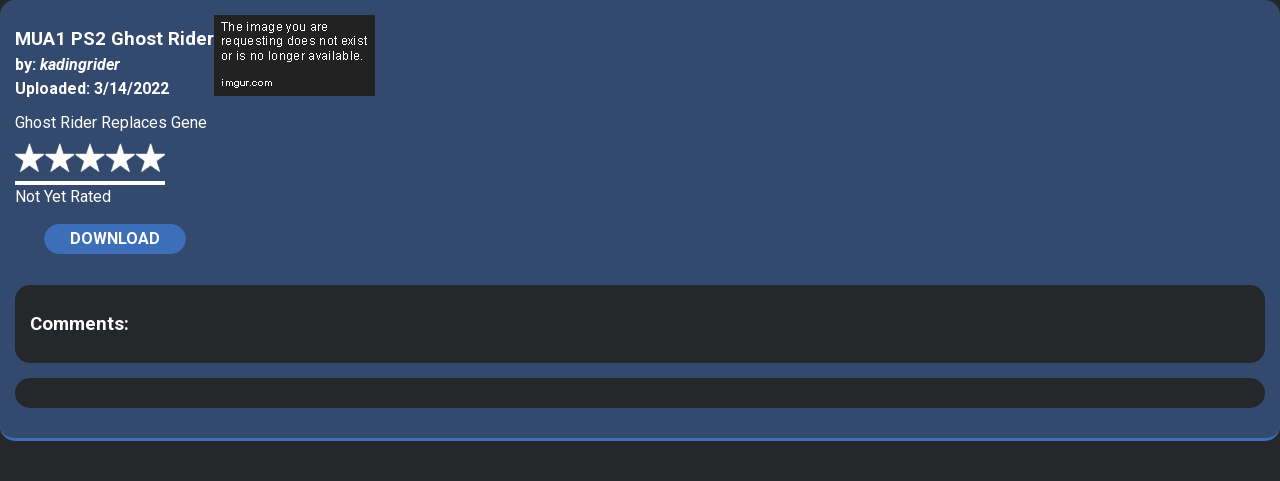

--- FILE ---
content_type: text/html; charset=UTF-8
request_url: https://thpsx.com/thevaultdir/creationDetailsNew.php?obj=2482
body_size: 2514
content:
<head>
			<meta property='og:title' content='MUA1 PS2 Ghost Rider' />			
			<meta property='og:type' content='video.movie' />
			<meta property='og:url' content='https://thpsx.com/Creation-Details/?obj=2482' />
			<meta property='og:image' content='https://i.imgur.com/YCmJbX7.png' />
			
			<link rel='stylesheet' id='thpsx-style-css' href='https://thpsx.com/wp-content/themes/thpsx/style.css' type='text/css' media='all'><link href='https://fonts.googleapis.com/css?family=Roboto:400,400i,500,500i,700,700i,900,900i' rel='stylesheet'><script src='https://code.highcharts.com/highcharts.js'></script><script src='https://code.highcharts.com/modules/data.js'></script><script src='https://code.highcharts.com/modules/exporting.js'></script><script src='https://code.highcharts.com/modules/export-data.js'></script><style>/* Style the buttons that are used to open and close the accordion panel */
.accordion {
  background-color: #eee;
  color: #444;
  cursor: pointer;  
  width: 95%;
  text-align: left;
  border: none;
  outline: none;
  transition: 0.4s;
  font-size: 16px;
}

/* Add a background color to the button if it is clicked on (add the .active class with JS), and when you move the mouse over it (hover) */
.active, .accordion:hover {
  background-color: #ccc;
}

/* Style the accordion panel. Note: hidden by default */
.panel {
  padding: 10 18px;
  background-color: #25272a;
  display: none;
  overflow: hidden;
  width: 95%;
}</style></head><body style='overflow:hidden;'<div id='allSections'><div id='topSection' class='creationStuff'><div id='ul-example'><div id='CustomSkaters'><div class='caption'><div id='topLeftSide'><h3>MUA1 PS2 Ghost Rider</h3><h4>by: <span class='authorName'>kadingrider</span></h4><h4>Uploaded: 3/14/2022</h4><div id='info'>Ghost Rider Replaces Gene</div><div class='w3-light-grey' style='width:150px;background-color: #fff!important;'><img id='pic' src='ratingStars.png'  style='width:152px;position:absolute;margin-left: -1px;'>
  <div class='w3-container w3-blue' style='width:0%;height: 50px;background-color: #ffc523!important;'></div>
</div>Not Yet Rated<div class='discuss parks'><form action='/release/maybeAddClickNew.php' target='hiddenFrame' method='post'><button type='submit' class='discuss parks' value='2482|~|3|~|kadingrider/THUGPRO MUA1 PS2 Ghost Rider.zip'  name='downloadClick' id='downloadClick' onClick='' style='margin-top: 15px;'>Download</button></form></div></div><div id='topRightSide'><a href='https://i.imgur.com/YCmJbX7.png' ><img id='pic' class='lazyload' src='https://i.imgur.com/YCmJbX7.png'  style='max-width:100%;max-height:400px;'></a></div><div id='midSection'><div id='midRightSide'><h3>Comments:</h3><div id='theComments' style='overflow:auto;max-height: 150px;background-color: #25272a;padding: 5px;'></div></div></div><div id='bottomBottom' style=''><div id='container'></div><table id='datatable' style='display:none;'><thead><tr><th></th><th>Downloads</th></tr></thead><tbody><tr><th>date 3/15/2022</th><td>4</td></tr><tr><th>date 3/16/2022</th><td>2</td></tr><tr><th>date 3/19/2022</th><td>1</td></tr><tr><th>date 3/24/2022</th><td>1</td></tr><tr><th>date 3/28/2022</th><td>1</td></tr><tr><th>date 3/29/2022</th><td>1</td></tr><tr><th>date 4/2/2022</th><td>1</td></tr><tr><th>date 4/7/2022</th><td>1</td></tr><tr><th>date 4/11/2022</th><td>1</td></tr><tr><th>date 4/16/2022</th><td>1</td></tr><tr><th>date 4/17/2022</th><td>1</td></tr><tr><th>date 4/25/2022</th><td>1</td></tr><tr><th>date 5/7/2022</th><td>1</td></tr><tr><th>date 5/8/2022</th><td>1</td></tr><tr><th>date 5/9/2022</th><td>1</td></tr><tr><th>date 5/16/2022</th><td>1</td></tr><tr><th>date 5/17/2022</th><td>1</td></tr><tr><th>date 5/23/2022</th><td>1</td></tr><tr><th>date 6/16/2022</th><td>1</td></tr><tr><th>date 6/21/2022</th><td>3</td></tr><tr><th>date 6/22/2022</th><td>1</td></tr><tr><th>date 7/1/2022</th><td>2</td></tr><tr><th>date 7/4/2022</th><td>1</td></tr><tr><th>date 7/6/2022</th><td>1</td></tr><tr><th>date 7/14/2022</th><td>1</td></tr><tr><th>date 7/15/2022</th><td>2</td></tr><tr><th>date 7/17/2022</th><td>1</td></tr><tr><th>date 7/23/2022</th><td>1</td></tr><tr><th>date 7/31/2022</th><td>1</td></tr><tr><th>date 8/18/2022</th><td>1</td></tr><tr><th>date 8/19/2022</th><td>2</td></tr><tr><th>date 9/1/2022</th><td>1</td></tr><tr><th>date 10/23/2022</th><td>1</td></tr><tr><th>date 11/5/2022</th><td>1</td></tr><tr><th>date 11/13/2022</th><td>1</td></tr><tr><th>date 11/26/2022</th><td>1</td></tr><tr><th>date 12/2/2022</th><td>1</td></tr><tr><th>date 12/3/2022</th><td>1</td></tr><tr><th>date 12/23/2022</th><td>1</td></tr><tr><th>date 1/14/2023</th><td>1</td></tr><tr><th>date 2/11/2023</th><td>1</td></tr><tr><th>date 2/15/2023</th><td>1</td></tr><tr><th>date 2/19/2023</th><td>1</td></tr><tr><th>date 3/18/2023</th><td>1</td></tr><tr><th>date 3/21/2023</th><td>1</td></tr><tr><th>date 3/29/2023</th><td>1</td></tr><tr><th>date 4/19/2023</th><td>1</td></tr><tr><th>date 4/23/2023</th><td>1</td></tr><tr><th>date 5/5/2023</th><td>1</td></tr><tr><th>date 5/23/2023</th><td>1</td></tr><tr><th>date 6/12/2023</th><td>1</td></tr><tr><th>date 6/29/2023</th><td>1</td></tr><tr><th>date 7/4/2023</th><td>1</td></tr><tr><th>date 8/7/2023</th><td>2</td></tr><tr><th>date 9/3/2023</th><td>1</td></tr><tr><th>date 9/17/2023</th><td>1</td></tr><tr><th>date 10/13/2023</th><td>1</td></tr><tr><th>date 10/26/2023</th><td>1</td></tr><tr><th>date 10/29/2023</th><td>1</td></tr><tr><th>date 11/23/2023</th><td>1</td></tr><tr><th>date 12/26/2023</th><td>1</td></tr><tr><th>date 1/16/2024</th><td>1</td></tr><tr><th>date 1/17/2024</th><td>2</td></tr><tr><th>date 3/15/2024</th><td>1</td></tr><tr><th>date 6/16/2024</th><td>1</td></tr><tr><th>date 9/21/2024</th><td>1</td></tr><tr><th>date 10/6/2024</th><td>2</td></tr><tr><th>date 11/19/2024</th><td>1</td></tr><tr><th>date 11/25/2024</th><td>1</td></tr><tr><th>date 1/2/2025</th><td>1</td></tr><tr><th>date 1/12/2025</th><td>1</td></tr><tr><th>date 1/26/2025</th><td>1</td></tr><tr><th>date 2/13/2025</th><td>1</td></tr><tr><th>date 2/24/2025</th><td>1</td></tr><tr><th>date 3/7/2025</th><td>1</td></tr><tr><th>date 3/11/2025</th><td>1</td></tr><tr><th>date 3/25/2025</th><td>1</td></tr><tr><th>date 5/27/2025</th><td>1</td></tr><tr><th>date 5/30/2025</th><td>1</td></tr><tr><th>date 7/4/2025</th><td>1</td></tr><tr><th>date 7/21/2025</th><td>1</td></tr><tr><th>date 8/4/2025</th><td>1</td></tr><tr><th>date 8/11/2025</th><td>1</td></tr><tr><th>date 9/2/2025</th><td>1</td></tr><tr><th>date 9/26/2025</th><td>1</td></tr><tr><th>date 10/21/2025</th><td>1</td></tr></tbody></table></div><div id='hiddenFrameDiv' style='display:none'><iframe id='hiddenFrame' name='hiddenFrame' src='' onload='checkUpload();' ></iframe></div><script defer src="https://static.cloudflareinsights.com/beacon.min.js/vcd15cbe7772f49c399c6a5babf22c1241717689176015" integrity="sha512-ZpsOmlRQV6y907TI0dKBHq9Md29nnaEIPlkf84rnaERnq6zvWvPUqr2ft8M1aS28oN72PdrCzSjY4U6VaAw1EQ==" data-cf-beacon='{"version":"2024.11.0","token":"f1549ee626754d5d814b2be58c10bb70","r":1,"server_timing":{"name":{"cfCacheStatus":true,"cfEdge":true,"cfExtPri":true,"cfL4":true,"cfOrigin":true,"cfSpeedBrain":true},"location_startswith":null}}' crossorigin="anonymous"></script>
</body><script>Highcharts.chart('container', {
    data: {
        table: 'datatable'
    },
    chart: {
        type: 'areaspline'
    },
    title: {
        text: '\'MUA1 PS2 Ghost Rider\' Total Downloads: 98'
    },
    yAxis: {
        allowDecimals: false,
        title: {
            text: 'Downloads'
        }
    },
    tooltip: {
        formatter: function () {
            return '<b>' + Highcharts.dateFormat('%b / %e / %Y',
                                          new Date(this.x)) + '</b><br/>' +
                'Downloads: '+this.point.y;
        }
    }
});</script><script>function reloadAfterClick(){location.reload()};</script><script>function checkUpload() {
	
var myIFrame = document.getElementById('hiddenFrame');
var content = myIFrame.contentWindow.document.body.innerHTML.toString();
	//window.alert(content);
if (content != null || content != '') {
if (content == 'NewSuccess!') {	
		window.location=window.location;
		loadingMouseOff();	
	}	
	else if (content == 'NewFailed!')  {		
		window.location=window.location;	
		loadingMouseOff();		
	}
}
};</script>
<script>function loadingMouseOn() {
  document.getElementById('allSections').style.cursor = 'wait';
}
</script>
<script>function loadingMouseOff() {
  document.getElementById('allSections').style.cursor = 'default';
}
</script><script>var acc = document.getElementsByClassName('accordion');
var i;

for (i = 0; i < acc.length; i++) {
  acc[i].addEventListener('click', function() {
    /* Toggle between adding and removing the 'active' class,
    to highlight the button that controls the panel */
    this.classList.toggle('active');

    /* Toggle between hiding and showing the active panel */
    var panel = this.nextElementSibling;
    if (panel.style.display === 'block') {
      panel.style.display = 'none';
    } else {
      panel.style.display = 'block';
    }
  });
}</script></div></div></div>



--- FILE ---
content_type: text/css
request_url: https://thpsx.com/wp-content/themes/thpsx/style.css
body_size: 18664
content:
/*
Theme Name: THPSX
Theme URI: http://underscores.me/
Author: Underscores.me
Author URI: http://underscores.me/
Description: Description
Version: 1.0.0
License: GNU General Public License v2 or later
License URI: http://www.gnu.org/licenses/gpl-2.0.html
Text Domain: thpsx
Tags:

This theme, like WordPress, is licensed under the GPL.
Use it to make something cool, have fun, and share what you've learned with others.

THPSX is based on Underscores http://underscores.me/, (C) 2012-2016 Automattic, Inc.
Underscores is distributed under the terms of the GNU GPL v2 or later.

Normalizing styles have been helped along thanks to the fine work of
Nicolas Gallagher and Jonathan Neal http://necolas.github.com/normalize.css/
*/

/*--------------------------------------------------------------
>>> TABLE OF CONTENTS:
----------------------------------------------------------------
# Normalize
# Typography
# Elements
# Forms
# Navigation
	## Links
	## Menus
# Accessibility
# Alignments
# Clearings
# Widgets
# Content
	## Posts and pages
	## Comments
# Infinite scroll
# Media
	## Captions
	## Galleries
--------------------------------------------------------------*/

/*--------------------------------------------------------------
# Normalize
--------------------------------------------------------------*/
html {
	font-family: 'Roboto', sans-serif;
	-webkit-text-size-adjust: 100%;
	-ms-text-size-adjust:     100%;
}

body {
	margin: 0;
}

article,
aside,
details,
figcaption,
figure,
footer,
header,
main,
menu,
nav,
section,
summary {
	display: block;
}

audio,
canvas,
progress,
video {
	display: inline-block;
	vertical-align: baseline;
}

audio:not([controls]) {
	display: none;
	height: 0;
}

[hidden],
template {
	display: none;
}

a {
	background-color: transparent;
}

a:active,
a:hover {
	outline: 0;
}

abbr[title] {
	border-bottom: 1px dotted;
}

b,
strong {
	font-weight: bold;
}

dfn {
	font-style: italic;
}

h1 {
	font-size: 2em;
	margin: 0.67em 0;
}

mark {
	background: #ff0;
	color: #000;
}

small {
	font-size: 80%;
}

sub,
sup {
	font-size: 75%;
	line-height: 0;
	position: relative;
	vertical-align: baseline;
}

sup {
	top: -0.5em;
}

sub {
	bottom: -0.25em;
}

img {
	border: 0;
}

svg:not(:root) {
	overflow: hidden;
}

figure {
	margin: 1em 40px;
}

hr {
	box-sizing: content-box;
	height: 0;
}

pre {
	overflow: auto;
}

code,
kbd,
pre,
samp {
	font-family: monospace, monospace;
	font-size: 1em;
}

button,
input,
optgroup,
select,
textarea {
	color: inherit;
	font: inherit;
	margin: 0;
}

button {
	overflow: visible;
}

button,
select {
	text-transform: none;
}

button,
html input[type="button"],
input[type="reset"],
input[type="submit"] {
	-webkit-appearance: button;
	cursor: pointer;
}

button[disabled],
html input[disabled] {
	cursor: default;
}

button::-moz-focus-inner,
input::-moz-focus-inner {
	border: 0;
	padding: 0;
}

input {
	line-height: normal;
}

input[type="checkbox"],
input[type="radio"] {
	box-sizing: border-box;
	padding: 0;
}

input[type="number"]::-webkit-inner-spin-button,
input[type="number"]::-webkit-outer-spin-button {
	height: auto;
}

input[type="search"]::-webkit-search-cancel-button,
input[type="search"]::-webkit-search-decoration {
	-webkit-appearance: none;
}

fieldset {
	border: 1px solid #c0c0c0;
	margin: 0 2px;
	padding: 0.35em 0.625em 0.75em;
}

legend {
	border: 0;
	padding: 0;
}

textarea {
	overflow: auto;
}

optgroup {
	font-weight: bold;
}

table {
	border-collapse: collapse;
	border-spacing: 0;
}

td,
th {
	padding: 0;
}

/*--------------------------------------------------------------
# Typography
--------------------------------------------------------------*/
body,
button,
input,
select,
textarea {
	color: #fff;
	font-family: 'Roboto', sans-serif;
	font-size: 16px;
	font-size: 1rem;
	line-height: 1.5; 
}

h1,
h2,
h3,
h4,
h5,
h6 {
	clear: both;
}

p {
	margin-bottom: 1.5em;
}

dfn,
cite,
em,
i {
	font-style: italic;
}

blockquote {
	margin: 0 1.5em;
}

address {
	margin: 0 0 1.5em;
}

pre {
	background: #eee;
	font-family: "Courier 10 Pitch", Courier, monospace;
	font-size: 15px;
	font-size: 0.9375rem;
	line-height: 1.6;
	margin-bottom: 1.6em;
	max-width: 100%;
	overflow: auto;
	padding: 1.6em;
}

code,
kbd,
tt,
var {
	font-family: Monaco, Consolas, "Andale Mono", "DejaVu Sans Mono", monospace;
	font-size: 15px;
	font-size: 0.9375rem;
}

abbr,
acronym {
	border-bottom: 1px dotted #666;
	cursor: help;
}

mark,
ins {
	background: #fff9c0;
	text-decoration: none;
}

big {
	font-size: 125%;
}

/*--------------------------------------------------------------
# Elements
--------------------------------------------------------------*/
html {
	box-sizing: border-box;
}

*,
*:before,
*:after { /* Inherit box-sizing to make it easier to change the property for components that leverage other behavior; see http://css-tricks.com/inheriting-box-sizing-probably-slightly-better-best-practice/ */
	box-sizing: inherit;
}

body {
	background: #393c40; /* Fallback for when there is no custom background color defined. */
}

blockquote:before,
blockquote:after,
q:before,
q:after {
	content: "";
}

blockquote,
q {
	quotes: "" "";
}

hr {
	background-color: #ccc;
	border: 0;
	height: 1px;
	margin-bottom: 1.5em;
}

ul,
ol {
	margin: 0 0 1.5em 3em;
}

ul {
	list-style: disc;
}

ol {
	list-style: decimal;
}

li > ul,
li > ol {
	margin-bottom: 0;
	margin-left: 1.5em;
}

dt {
	font-weight: bold;
}

dd {
	margin: 0 1.5em 1.5em;
}

img {
	height: auto; /* Make sure images are scaled correctly. */
	max-width: 100%; /* Adhere to container width. */
}

figure {
	margin: 1em 0; /* Extra wide images within figure tags don't overflow the content area. */
}

table {
	margin: 0 0 1.5em;
	width: 100%;
}

/*--------------------------------------------------------------
# Forms
--------------------------------------------------------------*/
button,
input[type="button"],
input[type="reset"],
input[type="submit"] {
	border: 1px solid;
	border-color: #ccc #ccc #bbb;
	border-radius: 3px;
	background: #e6e6e6;
	box-shadow: inset 0 1px 0 rgba(255, 255, 255, 0.5), inset 0 15px 17px rgba(255, 255, 255, 0.5), inset 0 -5px 12px rgba(0, 0, 0, 0.05);
	color: rgba(0, 0, 0, .8);
	font-size: 12px;
	font-size: 0.75rem;
	line-height: 1;
	padding: .6em 1em .4em;
	text-shadow: 0 1px 0 rgba(255, 255, 255, 0.8);
}

button:hover,
input[type="button"]:hover,
input[type="reset"]:hover,
input[type="submit"]:hover {
	border-color: #ccc #bbb #aaa;
	box-shadow: inset 0 1px 0 rgba(255, 255, 255, 0.8), inset 0 15px 17px rgba(255, 255, 255, 0.8), inset 0 -5px 12px rgba(0, 0, 0, 0.02);
}

button:focus,
input[type="button"]:focus,
input[type="reset"]:focus,
input[type="submit"]:focus,
button:active,
input[type="button"]:active,
input[type="reset"]:active,
input[type="submit"]:active {
	border-color: #aaa #bbb #bbb;
	box-shadow: inset 0 -1px 0 rgba(255, 255, 255, 0.5), inset 0 2px 5px rgba(0, 0, 0, 0.15);
}

input[type="text"],
input[type="email"],
input[type="url"],
input[type="password"],
input[type="search"],
input[type="number"],
input[type="tel"],
input[type="range"],
input[type="date"],
input[type="month"],
input[type="week"],
input[type="time"],
input[type="datetime"],
input[type="datetime-local"],
input[type="color"],
textarea {
	color: #666;
	border: 1px solid #c2c2c2;
	border-radius: 0px;
	padding: 3px;
}

body select {
	border: 1px solid #ccc;
	color: #666;
}
body .dynatable-demo select, body .dynatable-demo select:focus, body .dynatable-demo option {
	border: 0px solid transparent;
	padding: 5px 3px;
	font-family: 'Roboto', sans-serif;
    font-size: 16px;
    font-size: 1rem;
    line-height: 1.5;
	margin-right: 6px;
	background-color: #7a7c7f;
    color: #fff;
}
.dynatable-demo input[type="search"] {
	border: 0px solid transparent;
	background-color: #7a7c7f;
    color: #fff;
}
.dynatable-demo input[type="search"]:focus {
	border: 0px solid transparent;
	background-color: #7a7c7f;
    color: #fff;
}

input[type="text"]:focus,
input[type="email"]:focus,
input[type="url"]:focus,
input[type="password"]:focus,
input[type="search"]:focus,
input[type="number"]:focus,
input[type="tel"]:focus,
input[type="range"]:focus,
input[type="date"]:focus,
input[type="month"]:focus,
input[type="week"]:focus,
input[type="time"]:focus,
input[type="datetime"]:focus,
input[type="datetime-local"]:focus,
input[type="color"]:focus,
textarea:focus {
	color: #111;
}

textarea {
	width: 100%;
}

/*--------------------------------------------------------------
# Navigation
--------------------------------------------------------------*/
/*--------------------------------------------------------------
## Links
--------------------------------------------------------------*/
a {
	text-decoration: none;
}

a, a:hover, a:visited {
  color: #3c6eba;
}

a:hover,
a:focus,
a:active {
	color: #3c6eba;
	text-decoration: underline;
}

a:focus {
	outline: 0;
}

a:hover,
a:active {
	outline: 0;
}

/*--------------------------------------------------------------
## Menus
--------------------------------------------------------------*/
.main-navigation {
	display: block;
}

.main-navigation ul {
	display: none;
	list-style: none;
	margin: 0;
	padding-right: 0;
    padding-left: 0px;
	height: 78px;
}

.main-navigation li {
	display: inline-block;
	position: relative;
	text-align: center;
	height: 100%;
	margin-left: 15px;
	padding-left: 15px;
	padding-right: 15px;
}

.main-navigation a {
	display: block;
	text-decoration: none;
	color: #fff;
	text-transform: uppercase;
	font-weight: 700;
	font-size: 17px;
	top: 50%;
	transform: translateY(-50%);
	position: relative;
	margin-top: -1px;
	border-bottom: 2px solid transparent;
}

.main-navigation ul ul {
	float: left;
	position: absolute;
	top: 78px;
	left: -999em;
	z-index: 99999;
	/* height: 100%; */
	margin-left: -15px;
}
h2.widget-title a:hover {
	text-decoration: none;
}
.main-navigation ul ul ul {
	left: -999em;
	top: 0;
	margin-left: 0px;
}

.main-navigation ul ul a {
	width: 250px;
    padding: 10px 20px;
}
.main-navigation ul ul a:hover {
	border-bottom: none;
}
.main-navigation ul li.menu-item-has-children:hover {
	background-color: #1e1e1e;
}
.main-navigation ul li.menu-item-has-children:hover a {
	color: #6e7373;
}
.main-navigation ul li.menu-item-has-children:hover li a {
	color: #fff;
}
.main-navigation ul li.menu-item-has-children a:hover {
	border-bottom: 2px solid transparent;
}
.main-navigation ul li.menu-item-has-children a li a:hover {
	border-bottom: none;
}
.main-navigation ul ul li {
    background-color: #1e1e1e;	
	margin-left: 0px;
	margin-right: 0px;
	height: 50px;
	padding-left: 0px;
	padding-right: 0px;
}
.main-navigation ul ul li:hover, .main-navigation ul ul li.menu-item-has-children:hover {
    background-color: #3c6eba;	
}

.main-navigation li:hover > a,
.main-navigation li.focus > a {
}

.main-navigation ul ul :hover > a,
.main-navigation ul ul .focus > a {
}

.main-navigation ul ul a:hover,
.main-navigation ul ul a.focus {
}

.main-navigation ul li:hover > ul,
.main-navigation ul li.focus > ul {
	left: auto;
}

.main-navigation ul ul li:hover > ul,
.main-navigation ul ul li.focus > ul {
	left: 100%;
}

.main-navigation .current_page_item > a,
.main-navigation .current-menu-item > a,
.main-navigation .current_page_ancestor > a,
.main-navigation .current-menu-ancestor > a {
}

/* Small menu. */
.menu-toggle,
.main-navigation.toggled ul {
	display: none;
}

@media screen and (min-width: 37.5em) {
	.menu-toggle {
		display: none;
	}
	.main-navigation ul {
		display: block;
	}
}

.site-main .comment-navigation,
.site-main .posts-navigation,
.site-main .post-navigation {
	margin: 0 0 1.5em;
	overflow: hidden;
}

.comment-navigation .nav-previous,
.posts-navigation .nav-previous,
.post-navigation .nav-previous {
	float: left;
	width: 50%;
}

.comment-navigation .nav-next,
.posts-navigation .nav-next,
.post-navigation .nav-next {
	float: right;
	text-align: right;
	width: 50%;
}

/*--------------------------------------------------------------
# Accessibility
--------------------------------------------------------------*/
/* Text meant only for screen readers. */
.screen-reader-text {
	clip: rect(1px, 1px, 1px, 1px);
	position: absolute !important;
	height: 1px;
	width: 1px;
	overflow: hidden;
}

.screen-reader-text:focus {
	background-color: #f1f1f1;
	border-radius: 3px;
	box-shadow: 0 0 2px 2px rgba(0, 0, 0, 0.6);
	clip: auto !important;
	color: #21759b;
	display: block;
	font-size: 14px;
	font-size: 0.875rem;
	font-weight: bold;
	height: auto;
	left: 5px;
	line-height: normal;
	padding: 15px 23px 14px;
	text-decoration: none;
	top: 5px;
	width: auto;
	z-index: 100000; /* Above WP toolbar. */
}

/* Do not show the outline on the skip link target. */
#content[tabindex="-1"]:focus {
	outline: 0;
}

/*--------------------------------------------------------------
# Alignments
--------------------------------------------------------------*/
.alignleft {
	display: inline;
	float: left;
	margin-right: 1.5em;
}

.alignright {
	display: inline;
	float: right;
	margin-left: 1.5em;
}

.aligncenter {
	clear: both;
	display: block;
	margin-left: auto;
	margin-right: auto;
}

/*--------------------------------------------------------------
# Clearings
--------------------------------------------------------------*/
.clear:before,
.clear:after,
.entry-content:before,
.entry-content:after,
.comment-content:before,
.comment-content:after,
.site-header:before,
.site-header:after,
.site-content:before,
.site-content:after,
.site-footer:before,
.site-footer:after {
	content: "";
	display: table;
	table-layout: fixed;
}

.clear:after,
.entry-content:after,
.comment-content:after,
.site-header:after,
.site-content:after,
.site-footer:after {
	clear: both;
}

/*--------------------------------------------------------------
# Widgets
--------------------------------------------------------------*/
.widget {
	margin: 0 0 1.5em;
}

/* Make sure select elements fit in widgets. */
.widget select {
	max-width: 100%;
}

/*--------------------------------------------------------------
# Content
--------------------------------------------------------------*/
/*--------------------------------------------------------------
## Posts and pages
--------------------------------------------------------------*/
.sticky {
	display: block;
}

.hentry {
	margin: 0 0 1.5em;
}

.byline,
.updated:not(.published) {
	display: none;
}

.single .byline,
.group-blog .byline {
	display: inline;
}

.page-content,
.entry-content,
.entry-summary {
	margin: 1.5em 0 0;
}

.page-links {
	clear: both;
	margin: 0 0 1.5em;
}

/*--------------------------------------------------------------
## Comments
--------------------------------------------------------------*/
.comment-content a {
	word-wrap: break-word;
}

.bypostauthor {
	display: block;
}

/*--------------------------------------------------------------
# Infinite scroll
--------------------------------------------------------------*/
/* Globally hidden elements when Infinite Scroll is supported and in use. */
.infinite-scroll .posts-navigation, /* Older / Newer Posts Navigation (always hidden) */
.infinite-scroll.neverending .site-footer { /* Theme Footer (when set to scrolling) */
	display: none;
}

/* When Infinite Scroll has reached its end we need to re-display elements that were hidden (via .neverending) before. */
.infinity-end.neverending .site-footer {
	display: block;
}

/*--------------------------------------------------------------
# Media
--------------------------------------------------------------*/
.page-content .wp-smiley,
.entry-content .wp-smiley,
.comment-content .wp-smiley {
	border: none;
	margin-bottom: 0;
	margin-top: 0;
	padding: 0;
}

/* Make sure embeds and iframes fit their containers. */
embed,
iframe,
object {
	max-width: 100%;
}

/*--------------------------------------------------------------
## Captions
--------------------------------------------------------------*/
.wp-caption {
	margin-bottom: 1.5em;
	max-width: 100%;
}

.wp-caption img[class*="wp-image-"] {
	display: block;
	margin-left: auto;
	margin-right: auto;
}

.wp-caption .wp-caption-text {
	margin: 0.8075em 0;
}

.wp-caption-text {
	text-align: center;
}

/*--------------------------------------------------------------
## Galleries
--------------------------------------------------------------*/
.gallery {
	margin-bottom: 1.5em;
}

.gallery-item {
	display: inline-block;
	text-align: center;
	vertical-align: top;
	width: 100%;
}

.gallery-columns-2 .gallery-item {
	max-width: 50%;
}

.gallery-columns-3 .gallery-item {
	max-width: 33.33%;
}

.gallery-columns-4 .gallery-item {
	max-width: 25%;
}

.gallery-columns-5 .gallery-item {
	max-width: 20%;
}

.gallery-columns-6 .gallery-item {
	max-width: 16.66%;
}

.gallery-columns-7 .gallery-item {
	max-width: 14.28%;
}

.gallery-columns-8 .gallery-item {
	max-width: 12.5%;
}

.gallery-columns-9 .gallery-item {
	max-width: 11.11%;
}

.gallery-caption {
	display: block;
}

/* Custom Edits */

.site-header {
	background-color: #25272a;
}
.header-inner {
	max-width: 1600px;
	margin: 0px auto;
	width: 100%;
	height:78px;
}
.logo {
	float: left;
}
.logo img {
	margin-top: 10px;
}
.main-navigation a:hover, .main-navigation li.current-menu-item a, .main-navigation li.current-menu-item a:hover, .main-navigation ul li.menu-item-has-children:hover a {
	border-bottom: 2px solid #3c6eba;
}
.main-navigation li.current-menu-item li a, .main-navigation li.current-menu-item li a:hover, .main-navigation ul li.menu-item-has-children:hover li a {
	border-bottom: none;
}
.social-icons {
	float: right;
	margin-top: -57px;
}
.social-icons .widget {
	margin-bottom: 0px;
}
.social-icons h2 {
	display: none;
}
.social-icons img {
	margin-left: 22px;
}
.site-content {
	max-width: 1600px;
	margin: 0px auto;
	padding-top: 24px;
}
.site-content #primary {
	max-width: 1045px;
	border: 3px solid #282a2d;
	background-color: #25272a;
	float: left;
	margin-right: 30px;
	width: 71%;
	color: #fff;
}
.site-content #primary-new {
	border: 3px solid #282a2d;
	background-color: #25272a;
	color: #fff;
}
.entry-content {
	padding: 35px;
	margin: 0px;
}
h2.entry-title, h1.entry-title {
	font-size: 36px;
	margin: 0px 0px 12px 0px;
	border-bottom: 3px solid #7a7c7f;
	line-height: 42px;
	text-transform: uppercase;
	color: #3c6eba;
}
h2.entry-title a {
	border-bottom: 3px solid #3c6eba;
}
h2.entry-title a {
	color: #3c6eba;
}
h2.entry-title a:hover {
	text-decoration: none;
}
.entry-meta {
	font-style: italic;
}
.discuss {
	margin-top: 32px;
}
.discuss.parks {
	margin-top: 0px;
	text-align: center; 
}
#secondary .discuss a {
	color: #3c6eba;
	font-size: 16px;
	border: 1px solid #3c6eba;
	line-height: 16px;
	text-transform: uppercase;
	padding: 10px 35px;
	font-weight: 700;
}
.discuss.parks a, .discuss.parks .discuss.parks, .custom-hnic a.dat-link {
	background-color: #3c6eba;
	color: #fff;
	font-size: 16px;
	border: 1px solid #3c6eba;
	line-height: 16px;
	text-transform: uppercase;
	padding: 6px 25px;
	font-weight: 700;
	background-image: none;
	border-radius: 0px;
	box-shadow: none;
	text-shadow: none;
}
a.dat-link {
	float: right;
	margin-left: 12px;
	margin-top: 6px;
}
.new-dat-link {
	background-color: #3c6eba;
	color: #fff;
	font-size: 16px;
	border: 1px solid #3c6eba;
	line-height: 19px;
	text-transform: uppercase;
	padding: 6px 25px;
	font-weight: 700;
	background-image: none;	
	box-shadow: none;
	text-shadow: none;	
	border-radius: 15px;
}
button.new-dat-link:hover {
	color: #3c6eba;
	background-color: transparent;
	text-decoration: none;
}
.numDownloaded {
	width: 100%;
	text-align: center;
	list-style-type: none;
	font-size: small;
}
#downloadHNICForm {
	text-align: center;
}
.discuss.parks a:hover, .discuss.parks .discuss.parks:hover, .custom-hnic a.dat-link:hover {
	color: #3c6eba;
	background-color: transparent;
	text-decoration: none;
}
#secondary .discuss a:hover {
	color: #fff;
	background-color: #3c6eba;
	text-decoration: none;
}
.thps-logos p {
	clear: both;
	padding-top: 25px;
}
.thps-logos img {
	margin-top: -16px;
}
#execphp-3 {
	color: #7a7c7f;
}
/* Homepage August 2018 */

.new-header {
	padding: 15px 30px;
	background-color: #3e6eb9;
	margin-top: 0px;
	margin-bottom: 0px;
}
.new-header h2, .new-header h3 {
	margin-top: 0px;
	margin-bottom: 0px;
	color: #fff;
}
.new-header h3 {
	font-size: 18px;
	font-weight: 400;
	line-height: normal;
	clear: none;
}
.new-header h2 {
	font-size: 30px;
	font-weight: 700;
	line-height: normal;
	text-transform: uppercase;
	clear: none;
}
.new-header .uploads-button {
	float: right;
	margin-top: 18px;
}
.new-header .uploads-button a {
	background-color: #fff;
    color: #3e6eb9;
    font-size: 16px;
    border: 1px solid #fff;
    line-height: 16px;
    text-transform: uppercase;
    padding: 6px 25px;
    font-weight: 700;
    background-image: none;
    border-radius: 0px;
    box-shadow: none;
    text-shadow: none;
}
.new-header .uploads-button a:hover {
	background-color: #3e6eb9;
    color: #fff;
    font-size: 16px;
    border: 1px solid #fff;
    line-height: 16px;
    text-transform: uppercase;
    padding: 6px 25px;
    font-weight: 700;
    background-image: none;
    border-radius: 0px;
    box-shadow: none;
    text-shadow: none;
	text-decoration: none;
}
#hnic-creations {
	background-color: #334a6e;
	padding: 30px 15px; 
}
#hnic-creations h3 {
	margin-top: 0px;
	margin-bottom: 0px;
	font-size: 24px;
	font-weight: 700;
	color: #fff;
	line-height: 18px;
	text-transform: uppercase;
	clear: none;
	margin-bottom: 8px;
}
.custom-hnic {
	width: 25%;
	float: left;
	padding-left: 15px;
	padding-right: 15px;
	text-align: center;
}
.hnic-image-wrapper {
	width: 100%;
	background-color: black;
}
.custom-hnic img {
	max-height: 204px;
	min-height: 204px;
	margin: 0px auto;
	display: block;
	margin-bottom: 10px;
}
.custom-hnic p {
	margin-top: 0px;
	margin-bottom: 0px;
	font-size: 18px;
	font-weight: 500;
}
.custom-hnic p.hnic-title {
	font-size: 18px;
	margin-top: 0px;
	margin-bottom: 0px;
	font-weight: 700;
}
.krads-frog {
	background-color: #3e64a1;
	width: 95%;
	margin-top: 30px;
	margin-bottom: 30px;
	clear: both;
}
.da-newz {
	max-width: 1180px;
	margin: 0px auto;
}
.da-newz .post-categories {
	margin: 0px;
	padding: 0px;
	list-style-type: none;
}
.da-newz .post-categories li a {
	cursor: unset;
	font-size: 24px;
	color: #fff;
	text-transform: uppercase;
	padding: 15px 20px;
	background-color: #3e6eb9;
	font-weight: 700;
}
.da-newz .post-categories li a:hover {
	cursor: unset;
	text-decoration: none;
}
.da-image {
	float: left;
	max-width: 515px;
}
.da-image img {
	height: 290px;
}
.a-post {
	clear: both;
}
.da-date {
	margin: 18px 0px 0px 40px;
	display: inline-block;
}
.da-author {
	margin-left: 40px;
	display: inline-block;
}
.da-title {
	margin-top: 0px;
	margin-left: 40px;
	max-width: 620px;
	display: inline-block;
}
.da-title a {
	color: #fff;
	font-size: 36px;
	line-height: 42px;
	font-weight: 700;
}
.left-hand-shizzle {
	/*float: left;
	margin-bottom: 150px;
	margin-top: 12px;*/
	display: none;
} 
.da-excerpt {
	margin-left: 40px;
	max-width: 620px;
	display: inline-block;
}

/* Sidebar */

.site-content #secondary {
	max-width: 518px;
	float: left;
	width: 26%;
}
.site-content #secondary .widget {
	background-color: #25272a;
	padding: 25px;
	border-bottom: 7px solid #3c6eba;
}
h2.widget-title {
	font-size: 30px;
	margin: 0px 0px 12px 0px;
	border-bottom: 3px solid #7a7c7f;
	text-transform: uppercase;	
	color: #3c6eba;
	line-height: 36px;
}
h2.widget-title a {
	border-bottom: 3px solid #3c6eba;
	color: #3c6eba;
}
#secondary a {
	color: #7a7c7f;
}
#secondary a:hover {
	color: #7a7c7f;
}
.site-footer {
	background-color: #25272a;
	padding: 35px;
	margin-top: 23px;
}
.site-footer .site-info {
	text-align: center;
	color: #fff;
}
#execphp-2 li {
	list-style-type: none;
	margin-left: 0px;
	padding-left: 0px;
	padding-top: 10px;
}
#execphp-2 li:before {
	content: none;
	/*content: "\003E";
	color: #7a7c7f;
	margin-right: 15px;*/
}
.execphpwidget .discuss {
	text-align: right;
}

/* Stats Page */

.statsAdmin {
	font-size: 16px !important;
	color: #3c6eba !important;
}
	  
#players {
	font-size: 26px;
	margin-left:auto;
	margin-right:auto;
}
#roomStats {
	margin:5px;
	background-color:#334a6e;
	float: left;
	width: 32%;
	min-width:270px;	
	border-bottom: 3px solid #3c6eba;
	display: inline-block;
  	vertical-align: top;
	color: #fff;
	font-size: 16px;
	padding: 25px;
/*Added By Sk8ace*/	
	height:420px;

}/*Added By Sk8ace*/	
#roomStats section {
	margin-top:10px;
    -webkit-column-count: 2; /* Chrome, Safari, Opera */
    -moz-column-count: 2; /* Firefox */
    column-count: 2;
    -webkit-column-gap: 5px; /* Chrome, Safari, Opera */
    -moz-column-gap: 5px; /* Firefox */
    column-gap: 5px;
	/*This code splits the Players into 2 colums*/
}
#roomHost {
	margin-top: 0px;
}
/*End Added by Sk8ace*/
#roomStats p {
	margin-bottom: 0px;
}
#total {
	margin-bottom:10px;
	font-size:22px;
	font-weight: 600;
}
#passworded > header {
	padding-left:10px;
	padding-right:40px;
	background-image: url(/locked-icon4.png);	
	background-repeat:no-repeat;
	background-position:right;	
}
#roomStats > header {
	padding-left:10px;
	padding-right:40px;	
}
#roomStats header p.room-name {
	font-size: 18px;
	text-transform: uppercase;
	font-weight: 700;
	margin-left: -4px;
	margin-top: 0px;
}

/* Forums */

.page-template-page-forums .site-content #primary {
	max-width: 100%;
	width: 100%;
}

/* Community Uploads */
.pagination {
	
}
.pagination_links {
	list-style-type: none;
    width: 100%;
    align-content: center;
    display: flex;
    flex-direction: row;
    flex-wrap: nowrap;
    justify-content: space-between;
    align-items: flex-end;
    margin-left: -40px;
}

.pagination_links li {
	float: left;
}
#pageForm {
	float: left;
}
#pageFormButton {
	height: 32px;
}
.activePage {
	text-decoration: underline;
	font-size: 24px;
}
ul {
  list-style: disc;
}

#ul-example {
  overflow: hidden;
  width: 100%;
  position: relative;
  margin-left: 0;
  margin-top: 0;
  top: -10px;
  padding-left: 0px;
}
#ul-example li {
	margin-top: 18px;
	background-color: #334a6e;
	border-bottom: 3px solid #3c6eba;
}
	#ul-example #Parks{
		background-color: #334a6e;
		border-bottom: 3px solid #3c6eba !important;
	}
	#ul-example #Skaters{
		background-color: #334a6e;
		border-bottom: 3px solid #fff813 !important;
	}
	#ul-example #CustomLevels{
		background-color: #334a6e;
		border-bottom: 3px solid #0f7e5b !important;
	}
	#ul-example #CustomSkaters{
		background-color: #334a6e;
		border-bottom: 3px solid #c93e3e !important;
	}
	#ul-example #General{
		background-color: #334a6e;
		border-bottom: 3px solid #6f16c0 !important;
	}
select option[value="Parks"] {
  background-color: #3c6eba;
	color:black;
}
select option[value="Skaters"] {
  background-color: #fff813;
	color:black;
}
select option[value="CustomLevels"] {
  background-color: #0f7e5b;
	color:black;
}
select option[value="CustomSkaters"] {
  background-color: #c93e3e;
	color:black;
}
select option[value="General"] {
  	background-color: #6f16c0b3; 
	color:black;
}
select option:hover {
	cursor: hand;
}
.imgButton {	
	display: block;
	width: 322px;
	height: 38px;
	padding-top: 6px;
	text-transform: uppercase;
	background: #3c6eba;
	text-align: center;
	color: white !important;
	font-weight: 700;
	font-size: 16px;
	border: 1px solid #3c6eba;
	cursor:pointer;
}
.imgButton:hover{
	text-decoration: none;
	cursor:pointer;
	color: #3c6eba !important;
    font-size: 16px;
    border: 1px solid #3c6eba;
    line-height: 16px;
    text-transform: uppercase;
	padding: 10px 35px;
    font-weight: 700;
	background-image: none;
	border-radius: 0px;
	box-shadow: none;
	background: transparent;
	text-shadow: none;
}
#ul-example .first {
  
}
.row-fluid [class*="span"] {
    display: block;
    float: left;
    width: 100%;
    min-height: 30px;
    margin-left: 2.127659574468085%;
    -webkit-box-sizing: border-box;
    -moz-box-sizing: border-box;
    box-sizing: border-box;
}
.row-fluid .span4 {
    width: 300px;
	height:430px;
}

#ul-example .thumbnail-image img {
  height: 180px;
  max-width: 90% !important;
}
#ul-example h3 {
  line-height: auto;
  margin-bottom: 0px;
  margin-top: 10px;
  max-height: 30px;
  overflow-y: auto;
}
#ul-example h4 {
	margin-top: 0px;
	margin-bottom: 10px;
}
sub {
	float:right;
	padding:5px;
}
.caption {
	margin-top:-25px;
	padding: 15px;
}
#info {
	margin-top: -10px;
}
#info p {
	margin-bottom: 8px;
	height: 75px;
	overflow: hidden;
}
.thumbnail-image {
	text-align:center;
}
.dynatable-active-page {
	background: #3c6eba !important;
	border-radius: 0px !important;
}
#menu-item-104 {
	display: none;
}

/* Community Uploads */

iframe {
	border: 0px solid transparent;
}
.uploads-step {
	text-decoration: underline; 
	font-weight: 700;
	text-transform: uppercase;
	color: #3c6eba;
}
#welcome {
	float: right;
	margin-right: 20px;
	margin-bottom: 20px;
}
.uploads-table {
	width: 30%;
	float: left;
	margin-top: 8px;
}
.uploads-table input[type="radio"] {
	width: 20px;
	height: 20px;
}
.uploads-table label {
	font-size: 16px;
	text-transform: uppercase;
	margin-left: 5px;
}
.uploads-label {
	float: left;
	margin-right: 8px;
	margin-left: 5px;
}
.file-upload-field {
	border: 1px solid #c2c2c2;
	width: 97.80%;
	
}
#fileUploaderForm {
	width: 70%;
	text-align: right;
	float: left;
	padding-right: 20px;
}
#fileUploaderForm input[type="submit"].button, #dbUpload input[type="submit"], #initialDoButtons button:hover, #subBut:hover {
	color: #3c6eba;
    font-size: 16px;
    border: 1px solid #3c6eba;
    line-height: 16px;
    text-transform: uppercase;
	padding: 10px 35px;
    font-weight: 700;
	background-image: none;
	border-radius: 0px;
	box-shadow: none;
	background: transparent;
	text-shadow: none;
}
input[type="button"].my-uploads-button {
	color: #ffffff;
    font-size: 16px;
    border: 1px solid #30696f;
    line-height: 16px;
    text-transform: uppercase;
	padding: 10px 35px;
    font-weight: 700;
	background-image: none;
	border-radius: 0px;
	box-shadow: none;
	background: #30696f;
	text-shadow: none;
	margin-left: 5px;
	margin-right: 5px;
}
#fileUploaderForm input.button {
	color: #3c6eba;
    font-size: 16px;
    border: 1px solid #3c6eba;
    line-height: 16px;
    text-transform: uppercase;
	padding: 7px 5px 5px 5px;
    font-weight: 700;
	background-image: none;
	border-radius: 0px;
	box-shadow: none;
	background: transparent;
}
.fileUploaderForm input:hover {
	color: #fff;
    background-color: #3c6eba;
    text-decoration: none;
	text-shadow: none;
	cursor: pointer;
	line-height: 16px;
    text-transform: uppercase;
	padding: 7px 12px 5px 12px;
    font-weight: 700;
	background-image: none;
	border-radius: 0px;
	box-shadow: none;
}
.fileUploaderForm input {
	color: #3c6eba;
    font-size: 16px;
    border: 1px solid #3c6eba;
    line-height: 16px;
    text-transform: uppercase;
	padding: 7px 12px 5px 12px;
    font-weight: 700;
	background-image: none;
	border-radius: 0px;
	box-shadow: none;
	background: transparent;
	text-shadow: none;
	font-size: 16px;
    border: 1px solid #3c6eba;
	margin-top: 12px;
	margin-bottom: 12px;
}
#fileUploaderForm input.button:hover, #dbUpload input[type="submit"]:hover, #initialDoButtons button, #subBut {
	color: #fff;
    background-color: #3c6eba;
    text-decoration: none;
	text-shadow: none;
	cursor: pointer;
	line-height: 16px;
    text-transform: uppercase;
	padding: 10px 35px;
    font-weight: 700;
	background-image: none;
	border-radius: 0px;
	box-shadow: none;
	text-shadow: none;
	font-size: 16px;
    border: 1px solid #3c6eba;
}
#subBut {
	margin-bottom: 25px;
	margin-top: 25px;
}
#newUploads h3 {
	text-transform: uppercase;
}
#newUploads h4 {
	margin-bottom: 12px;
}
.uploadsLabel {
	min-width: 150px;
	display: inline-block;
	margin-top: 12px;
    margin-bottom: 12px;
}
.customLinkButton { 
     background:none!important;
     color:inherit;
     border:none; 
     padding:0!important;
     font: inherit;
     /*border is optional*/
     border-bottom:1px solid #444; 
     cursor: pointer;
	 box-shadow: none;
	 text-shadow: none;
	 -webkit-transition-duration: 0.4s; /* Safari */
     transition-duration: 0.4s;
	}
.customLinkButton:hover {
    background-color: #3c6eba;
	box-shadow: none;
}
.uploadsLabel h4 {
	margin-top: 0px;
	margin-bottom: 0px;
}
input[type="button"].my-uploads-button:hover {
	color: #30696f;
    background-color: transparent;
    text-decoration: none;
	text-shadow: none;
	cursor: pointer;
}
#dbUpload p {
	text-transform: uppercase;
}
#dbUpload input {
	width: 97.80%;
	padding: 6px;
	margin-bottom: 15px;
}
#dbUpload input[type="submit"] {
	width: auto;
}
#dbUpload input#Desc {
	height: 55px;
}
#myUpsIframe {
	width: 100%;
	min-height: 300px;
	margin-top: 5px;
}
#my-table {
	margin-top: 10px;
}
#my-table td {
	border: 1px solid #c2c2c2;
	padding: 6px;
}
#main .uploads-desktop {
	display: block;
}
#main .mobile-message {
	display: none;
}
.nav-links .nav-previous a {
	font-weight: 700;
	text-transform: uppercase;
	padding-left: 40px;
}
.nav-links .nav-next a {
	font-weight: 700;
	text-transform: uppercase;
	padding-right: 40px;
}
.home article p a {
color: #3c6eba;
text-decoration: underline;
}
.home article p a:hover {
text-decoration: none;
}/* Forums */.bbpress .site-content #primary {	border: 0px solid transparent;	background-color: #393c40;}body.bbpress.custom-background {	background-color: #393c40;}.bbpress h1.entry-title {	display: none;}#bbpress-forums ul.bbp-lead-topic, #bbpress-forums ul.bbp-topics, #bbpress-forums ul.bbp-forums, #bbpress-forums ul.bbp-replies, #bbpress-forums ul.bbp-search-results {	    color: #404040;    font-family: 'Roboto', sans-serif;    font-size: 16px;    font-size: 1rem;    line-height: 1.5;}#bbpress-forums li.bbp-header {	background: #25272a;}#bbpress-forums .forum-titles li {	color: #3c6eba;}#bbpress-forums .bbp-forum-info .bbp-forum-content, #bbpress-forums p.bbp-topic-meta, .bbp-breadcrumb p, .bbp-breadcrumb a {	font-size: 15px;	color: #fff;}#bbpress-forums input[type="submit"] {	color: #3c6eba;    font-size: 16px;    border: 1px solid #3c6eba;    line-height: 16px;    text-transform: uppercase;    padding: 7px 15px;    font-weight: 700;	background-image: none;	border-radius: 0px;	background-color: transparent;	box-shadow: none;	text-shadow: none;}#bbpress-forums input[type="submit"]:hover {	color: #fff;    background-color: #3c6eba;    text-decoration: none;	background-image: none;	box-shadow: none;	text-shadow: none;}#bbpress-forums div.odd, #bbpress-forums ul.odd, #bbpress-forums div.even, #bbpress-forums ul.even {	background-color: #2f3136;}#bbpress-forums ul.bbp-lead-topic, #bbpress-forums ul.bbp-topics, #bbpress-forums ul.bbp-forums, #bbpress-forums ul.bbp-replies, #bbpress-forums ul.bbp-search-results {	border-top: 0px solid transparent;	border-right: 0px solid transparent;	border-bottom: 7px solid #3c6eba;	border-left: 0px solid transparent;}#bbpress-forums li.bbp-footer {	display: none;}a.bbp-forum-title {	color: #3c6eba;	font-weight: 600;}#bbpress-forums li {	color: #fff;}#bbpress-forums input[type="text"] {	border: 0px solid transparent;}#bbpress-forums li.bbp-header, #bbpress-forums li.bbp-footer {	border-top: 0px solid transparent;}#bbpress-forums li.bbp-body ul.forum, #bbpress-forums li.bbp-body ul.topic {	border-top: 1px solid #7a7c7f;}#bbpress-forums .bbp-forums-list li {	font-size: 13px;}#bbpress-forums .bbp-forums-list li a {	color: #3c6eba;}.bbpress .site-content #secondary .widget h2.widget-title a {	color: #3c6eba;	border-bottom: 3px solid #3c6eba;}.bbpress .site-content #secondary .widget h2.widget-title {	border-bottom: 3px solid #7a7c7f;}.bbpress h2.widget-title a {	color: #3c6eba;	border-bottom: 3px solid #3c6eba;}.bbpress .site-content #secondary .widget {    background-color: #25272a;    padding: 25px;    border-bottom: 7px solid #3c6eba;}.bbpress .site-content #secondary .widget a {	color: #b9babc;} .bbpress #execphp-2 li:before {	color: #b9babc;}.bbpress .discuss a {	color: #3c6eba !important;	border: 1px solid #3c6eba;}.bbpress .discuss a:hover {	color: #fff !important;	background-color: #3c6eba;}.bbpress .site-content #secondary {	margin-top: 34px;}.bbpress .execphpwidget {	color: #b9babc;}
/* Responsive */

@media screen and (max-width:1499px) {
	.site-content #secondary .widget {
		padding: 25px;
	}
	h2.widget-title {
		font-size: 18px;
		line-height: 22px;
	}
	.execphpwidget .discuss {
		text-align: left;
	}
	.execphpwidget .discuss a {
		padding: 10px 15px;
	}
	
}
@media screen and (max-width:1250px) {
    .main-navigation li {
        padding-left: 10px;
        padding-right: 10px;
        margin-left: 0px;
    }
}
@media screen and (max-width:1080px) {
    .logo img {
        max-width: 150px;
    }
}

@media screen and (max-width:1023px) {
	.site-content #primary {
		width: 100%;
		float: none;
		margin-right: 0px;
	}
	.site-content #secondary {
		max-width: 1023px;
		width: 100%;
		float: none;
	}
	.social-icons {
		float: none;
		margin: 0px auto;
		width: 175px;
		padding-top: 20px;
	}
	.shiftnav.shiftnav-nojs.shiftnav-skin-standard-dark ul.shiftnav-menu li.menu-item > .shiftnav-target:hover, .shiftnav.shiftnav-skin-standard-dark ul.shiftnav-menu li.menu-item.shiftnav-active > .shiftnav-target, .shiftnav.shiftnav-skin-standard-dark ul.shiftnav-menu li.menu-item.shiftnav-in-transition > .shiftnav-target, .shiftnav.shiftnav-skin-standard-dark ul.shiftnav-menu li.menu-item.current-menu-item > .shiftnav-target, .shiftnav.shiftnav-skin-standard-dark ul.shiftnav-menu > li.shiftnav-sub-accordion.current-menu-ancestor > .shiftnav-target, .shiftnav.shiftnav-skin-standard-dark ul.shiftnav-menu > li.shiftnav-sub-shift.current-menu-ancestor > .shiftnav-target, .shiftnav.shiftnav-skin-standard-dark ul.shiftnav-menu.shiftnav-active-highlight li.menu-item > .shiftnav-target:active, .shiftnav.shiftnav-skin-standard-dark ul.shiftnav-menu.shiftnav-active-on-hover li.menu-item > .shiftnav-target:hover {
		background: #3c6eba !important;
		font-weight: 700 !important;
		text-transform: uppercase !important;
	}
	.shiftnav.shiftnav-skin-standard-dark ul.shiftnav-menu > li.menu-item > .shiftnav-target {
		font-weight: 700 !important;
		text-transform: uppercase !important;
	}
	.shiftnav.shiftnav-nojs.shiftnav-skin-standard-dark ul.shiftnav-menu li.menu-item > .shiftnav-target:hover, .shiftnav.shiftnav-skin-standard-dark ul.shiftnav-menu li.menu-item.shiftnav-active > .shiftnav-target, .shiftnav.shiftnav-skin-standard-dark ul.shiftnav-menu li.menu-item.shiftnav-in-transition > .shiftnav-target, .shiftnav.shiftnav-skin-standard-dark ul.shiftnav-menu li.menu-item.current-menu-item > .shiftnav-target, .shiftnav.shiftnav-skin-standard-dark ul.shiftnav-menu > li.shiftnav-sub-accordion.current-menu-ancestor > .shiftnav-target, .shiftnav.shiftnav-skin-standard-dark ul.shiftnav-menu > li.shiftnav-sub-shift.current-menu-ancestor > .shiftnav-target, .shiftnav.shiftnav-skin-standard-dark ul.shiftnav-menu.shiftnav-active-highlight li.menu-item > .shiftnav-target:active, .shiftnav.shiftnav-skin-standard-dark ul.shiftnav-menu.shiftnav-active-on-hover li.menu-item > .shiftnav-target:hover {
	background: #3c6eba !important;
		font-weight: 700 !important;
		text-transform: uppercase !important;
	}
	#shiftnav-toggle-main {
		background: #232828 !important;
		margin-top: 4px !important; 
	}
	#shiftnav-toggle-main-button {
		background: #232828 !important;
	}
	#menu-item-104 {
		display: block;
	}
}
@media screen and (max-width:600px) {
	#main .uploads-desktop {
		display: none;
	}
	#main .mobile-message {
		display: block;
	}
}
@media screen and (max-width:500px) {
	.social-icons {
		display: none;
	}
	h2.entry-title, h1.entry-title {
		font-size: 18px;
		line-height: 22px;
	}
	.discuss a {
		font-size: 14px;
		padding: 10px 14px;
	}
	.thps-logos img {
		float: none;
		display: block;
		margin-left: 12px;
	}
	.entry-content {
		padding: 15px;
	}
	.row-fluid .span4 {
		width: 97%;
	}
	.logo img {
		width: 120px;
	}
	#shiftnav-toggle-main.shiftnav-toggle-main-entire-bar:before, #shiftnav-toggle-main .shiftnav-toggle-burger {
		font-size: 30px !important;
	}
	#shiftnav-toggle-main.shiftnav-toggle-edge-right .shiftnav-toggle-burger, #shiftnav-toggle-main.shiftnav-toggle-edge-right.shiftnav-toggle-main-entire-bar:before, .shiftnav-open-right #shiftnav-toggle-main.shiftnav-toggle-main-entire-bar:before {
		padding-left: 12px !important;
	}
	#shiftnav-toggle-main .shiftnav-toggle-burger, #shiftnav-toggle-main.shiftnav-toggle-main-entire-bar:before {
		padding: 10px 12px !important;
	}
	.header-inner {
		height: 60px;
	}
}

/* 2018 Community Uploads */

.single-post .entry-header img {
	margin: 0px auto;
    display: block;
}
.table {
	margin: 12px;
}
.manage-uploads #subBut {
	margin-top: 10px;
	margin-bottom: 0px;
	color: #fff;
    background-color: #3c6eba;
    text-decoration: none;
	text-shadow: none;
	cursor: pointer;
	line-height: 16px;
    text-transform: uppercase;
	max-width: 100%;
	width: 100%;
    font-weight: 700;
	background-image: none;
	border-radius: 0px;
	box-shadow: none;
	text-shadow: none;
	font-size: 16px;
    border: 1px solid #3c6eba;
}
.manage-uploads #subBut:hover {
	color: #3c6eba;
    font-size: 16px;
    border: 1px solid #3c6eba;
    line-height: 16px;
    text-transform: uppercase;
	padding: 10px 35px;
    font-weight: 700;
	background-image: none;
	border-radius: 0px;
	box-shadow: none;
	background: transparent;
	text-shadow: none;
}
.manage-uploads #subBut2 {
	margin-top: 0px;
	margin-bottom: 0px;
	color: #fff;
    background-color: #3c6eba;
    text-decoration: none;
	max-width: 100%;
	width: 100%;
	text-shadow: none;
	cursor: pointer;
	line-height: 16px;
    text-transform: uppercase;
    font-weight: 700;
	background-image: none;
	border-radius: 0px;
	box-shadow: none;
	text-shadow: none;
	font-size: 16px;
    border: 1px solid #3c6eba;
	-webkit-appearance: button;
}
.manage-uploads #subBut2:hover {
	color: #3c6eba;
    font-size: 16px;
    border: 1px solid #3c6eba;
    line-height: 16px;
    text-transform: uppercase;
    font-weight: 700;
	background-image: none;
	border-radius: 0px;
	box-shadow: none;
	background: transparent;
	text-shadow: none;
}
.manage-uploads #subBut3 {
	margin-top: 0px;
	margin-bottom: 0px;
	color: #fff;
    background-color: #ba3c55;
	max-width: 100%;
	width: 100%;
    text-decoration: none;
	text-shadow: none;
	cursor: pointer;
	line-height: 16px;
    text-transform: uppercase;
    font-weight: 700;
	background-image: none;
	border-radius: 0px;
	box-shadow: none;
	text-shadow: none;
	font-size: 16px;
    border: 1px solid #ba3c55;
	-webkit-appearance: button;
}
.manage-uploads #subBut3:hover {
	color: #ba3c55;
    font-size: 16px;
    border: 1px solid #ba3c55;
    line-height: 16px;
    text-transform: uppercase;
    font-weight: 700;
	background-image: none;
	border-radius: 0px;
	box-shadow: none;
	background: transparent;
	text-shadow: none;
}

.uploads-file-name {
	color: #3c6eba !important;
	font-weight: 700;
}
#initialDoButtons button {
    margin-right: 12px;
}
#uploadsFileupload {
	color: #3c6eba;
    font-size: 16px;
    border: 1px solid #3c6eba;
    line-height: 16px;
    text-transform: uppercase;
    padding: 7px 2px 5px 2px;
    font-weight: 700;
    background-image: none;
    border-radius: 0px;
    box-shadow: none;
    background: transparent;
    text-shadow: none;
    font-size: 14px;
    margin-top: 6px;
    margin-bottom: 6px;
	max-width: 100%;
	width: 100%;
}
#uploadsFileupload:hover {
	color: #fff;
    background-color: #3c6eba;
    text-decoration: none;
    text-shadow: none;
    cursor: pointer;
    line-height: 16px;
    text-transform: uppercase;
    padding: 7px 2px 5px 2px;
    font-weight: 700;
    background-image: none;
    border-radius: 0px;
    box-shadow: none;
}
.table.manage-uploads {
	border: 0px solid #334a6e;
    background-color: #334a6e;
    padding: 12px;
    border-bottom: 3px solid #3c6eba;
	width: 29.4%;
	display: inline-block;
}
.manage-uploads .td {
	max-width: none;
}
#upIF {
	height: 100vh !important;
}
#thediv #main {
	padding: 20px;
}
.manage-uploads img {	
	max-width: 100% !important;
	height: 130px !important;
}
.load_more{ 
display: block; 
clear: both; 
position: relative;
 }
.load_more a, .load_more .loader{ 
display: block; 
height: 90px; 
font-size: 16px; 
font-weight: bold; 
color: #fff;
text-align: center;
line-height: 90px;
background: #000;
overflow: hidden; 
position: relative; 
}
.load_more{ 
display: block; 
clear: both; 
position: relative; 
}
.load_more a:hover{ 
color: #999; 
}

@media screen and (max-width:1023px) {
	.custom-hnic {
		width: 50%;
		margin-bottom: 30px; 
	}
	.da-title {
		margin-left: 10px;
		display: inline-block;
		max-width: 210px;
		margin-top: 0px;
	}
	.da-image {
		float: right;
		max-width: 50%;
	}
	.da-image img {
		max-height: 290px;
		height: auto;
	}
}
@media screen and (max-width:767px) {
	.new-header .uploads-button {
		float: none;
		position: absolute;
		margin-top: 73px;
	}
	.new-header {
		min-height: 135px;
	}
	.custom-hnic {
		width: 100%;
	}
	.da-image img {
		display: none;
	}
	.left-hand-shizzle {
		float: none;
		margin-bottom: 0px;
	}
	.da-title {
		display: block;
		max-width: 100%;
		margin-top: 12px;
	}
}
@media screen (min-width:1024px) and (max-width:1099px) {
	.discuss.parks a, .discuss.parks .discuss.parks, .custom-hnic a.dat-link {
		font-size: 12px;
		padding: 6px 10px;
	}
	.custom-hnic p.hnic-title {
		font-size: 16px;
		line-height: auto;
	}
	.custom-hnic p {
		font-size: 14px;
		line-height: auto;
	}
	.da-title {
		margin-left: 175px;
		display: block; 
	}
}

/* 2018 Roundness */

li#menu-item-100, li#menu-item-50, li#menu-item-23108 {
	border-radius: 0px 0px 15px 15px;
}
.site-content #primary-new, .discuss.parks a, .discuss.parks .discuss.parks, .custom-hnic a.dat-link,
.da-newz .post-categories li a, .entry-content, .site-content #secondary .widget, .site-content #primary,
#roomStats, #ul-example li {
	border-radius: 15px;
}
.new-header {
	border-radius: 15px 15px 0px 0px;
}
.new-header .uploads-button a, .new-header .uploads-button a:hover {
	border-radius: 18px;
}
.da-excerpt a.dat-link:hover {
    color: #3c6eba;
    background-color: transparent;
    text-decoration: none;
}
.da-excerpt a.dat-link {
	float: none;
	border-radius: 15px;
	background-color: #3c6eba;
    color: #fff;
    font-size: 16px;
    border: 1px solid #3c6eba;
    line-height: 16px;
    text-transform: uppercase;
    padding: 6px 25px;
    font-weight: 700;
    background-image: none;
    border-radius: 0px;
    box-shadow: none;
    text-shadow: none;
	border-radius: 15px;
	margin-left: 0px;
}
button.new-dat-link:hover {
	box-shadow: none;
	border: 1px solid #3c6eba;
}

.menu-merch-container {
	float: right;
	margin-top: 15px;
    margin-bottom: -15px;
    margin-right: 24px;
}
.main-navigation ul#merch {
	height: 40px;
	min-width: 170px;
}
.single .menu-merch-container, .page .menu-merch-container {
	display: none;
}
.single.single-product .menu-merch-container, .page.woocommerce-page .menu-merch-container  {
	display: block; 
}

/* January 2019 - Creation Detials Styles */

#allSections .caption {
	margin-top: 0px;	
}
#allSections #ul-example #CustomSkaters {
	border-bottom: 3px solid #3c6eba !important;
	border-radius: 15px;
	margin-top: 10px;
}
#creationIF body, iframe body, .creationStuff body {
	background: transparent !important;
}
#allSections {
	background-color: #25272a;	
}
#creationIF #CustomSkaters {
	display: table;
}
#creationIF .caption {
	display: table-row;
}
#midSection, #container, #bottomBottom .daChangelog, #theChangeLogPost {
	background-color: #25272a;
	padding: 15px;
	border-radius: 15px;
	margin-top: 15px;
	margin-bottom: 15px;
}
#topLeftSide, #topRightSide {
	display: table-cell;
	vertical-align: top;
	width: 50%;
}
#midLeftSide, #midRightSide {
	width: 100%;
}
#midRightSide #delBut, #midLeftSide #delBut, #bottomBottom #delBut {
    background-color: #b50000;
    color: #fff;
    font-size: 14px;
    border: 1px solid #b50000;
    line-height: 16px;
    text-transform: uppercase;
    padding: 4px 10px;
    font-weight: 700;
    background-image: none;
    border-radius: 0px;
    box-shadow: none;
    text-shadow: none;
    border-radius: 15px;
}
#midRightSide #delBut:hover, #midLeftSide #delBut:hover, #bottomBottom #delBut:hover {
	background-color: transparent;
    color: #b50000;
    font-size: 14px;
    border: 1px solid #b50000;
    line-height: 16px;
    text-transform: uppercase;
    padding: 4px 10px;
    font-weight: 700;
    background-image: none;
    border-radius: 0px;
    box-shadow: none;
	text-shadow: none;
	border-radius: 15px;
}
#allSections #subBut, #allSections #subBut:hover {
	border-radius: 20px;
	margin-top: 10px;
    margin-bottom: 0px;
}
#topLeftSide h4 {
	margin-bottom: 0px;
}
#topLeftSide #info {
	margin-top: 10px;
}
.authorName {
	font-style: italic;
}
.daRating {
	font-size: 14px;
}
.daChangelog {
	margin-bottom: 15px;
}
#bottomBottom svg {
	font-family: 'Roboto', sans-serif !important;
	border-radius: 15px;
}
#bottomBottom svg .highcharts-background {
	fill: rgba(37,39,42) !important;
}
.highcharts-credits {
	display: none;
}
.highcharts-title, .highcharts-title tspan {
	color: #fff !important;
	font-size: 18.5px;
	font-weight: 700;
	fill: #fff;
}
.highcharts-button rect {
	fill: rgba(37,39,42) !important;
}
.highcharts-button path {
	fill: #fff !important;
}
.highcharts-axis-title, .highcharts-axis-title tspan {
	color: #7a7c7f !important;
	font-size: 12px !important;
	fill: #7a7c7f !important;
	font-weight: 700;
}
.highcharts-axis-labels, .highcharts-axis-labels text {
	color: #7a7c7f !important;
	font-size: 12px !important;
	fill: #7a7c7f !important;
}
.highcharts-legend-item, .highcharts-legend-item text, .highcharts-legend-item tspan {
	color: #7a7c7f !important;
	font-size: 14px !important;
	fill: #7a7c7f !important;
}
.creationStuff, iFrame html body {
	background-color: #25272a;
}
#bottomBottom #container {
	clear: both;
}

#topNotifications h3 {
	margin-top: 0px;
}
#topNotifications .theNotifButton {
	background: none;
	color: #fff;
	border: none;
	text-decoration: underline;
	box-shadow: none;
	text-shadow: none;
	font-size: 14px;
}
#topNotifications .theNotifButton:hover {
	background: none;
	color: #fff;
	border: none;
	text-decoration: none;
}
#topNotifications {
	background-color: #334a6e;
    padding: 20px;
    border-radius: 20px;
    margin-top: 20px;
}
.archive .menu-merch-container {
	display: none;
}
.tuts {
	font-size: 30px;
    font-weight: 700;
    line-height: normal;
    text-transform: uppercase;
	clear: none;
	margin-left: 40px;
}
.suggestions-grid h3 {
	margin-top: 0px;
	margin-bottom: 0px;
}
.suggestions-grid .vc_grid-filter.vc_grid-filter-center {
	text-align: left;
	font-style: italic;
}
.vc_gitem-zone.suggestions-grid {
	border-radius: 10px;
}
.suggestions-grid .vc_btn3.vc_btn3-size-md {
	background-color: #3c6eba !important;
    color: #fff;
    font-size: 16px;
    border: 1px solid #3c6eba;
    line-height: 19px;
    text-transform: uppercase;
    padding: 6px 25px;
    font-weight: 700;
    background-image: none;
    box-shadow: none;
    text-shadow: none;
    border-radius: 15px;
}
.suggestions-grid .vc_btn3.vc_btn3-size-md:hover {
	    border: 1px solid #3c6eba;
	color: #3c6eba !important;
    background-color: transparent !important;
    text-decoration: none;
}
.suggestions-grid .vc_btn3-container.vc_btn3-inline {
	text-align: center;
	display: block;
}
.submissions-text h3 {
	font-weight: 400;
}
.submissions-text h3 {
	font-weight: 400;
}
.vc_pageable-load-more-btn .vc_btn3.vc_btn3-size-md {
	background-color: #3c6eba !important;
    color: #fff;
    font-size: 24px;
    border: 1px solid #3c6eba;
    line-height: 19px;
    text-transform: uppercase;
    padding: 12px 25px;
    font-weight: 700;
    background-image: none;
    box-shadow: none;
    text-shadow: none;
    border-radius: 25px;
}
.vc_pageable-load-more-btn .vc_btn3.vc_btn3-size-md:hover {
	    border: 1px solid #3c6eba;
	color: #3c6eba !important;
    background-color: transparent !important;
    text-decoration: none;
}
.vc_grid-filter.vc_grid-filter-color-blue>.vc_grid-filter-item.vc_active, .vc_grid-filter.vc_grid-filter-color-blue>.vc_grid-filter-item:hover {
	background-color: #3e6eb9 !important;
}
a.thps-suggestions {
	background-color: #3c6eba !important;
    color: #fff !important;
    font-size: 18px;
    border: 1px solid #3c6eba;
    line-height: 19px;
    text-transform: uppercase;
    padding: 8px 25px;
    font-weight: 700;
    background-image: none;
    box-shadow: none;
    text-shadow: none;
    border-radius: 25px;
	margin-top: 20px;
	margin-bottom: 12px;
}
a.thps-suggestions:hover {
	    border: 1px solid #3c6eba;
	color: #3c6eba !important;
    background-color: transparent !important;
    text-decoration: none;
}
.watch-action {
	padding-top: 15px;
}
body .lbg-style1 img {
    background: url(https://thpsx.com/wp-content/plugins/wti-like-post/images/thumb_up7.png) repeat scroll 0 0 !important;
	width: 25px;
	height: 29px;
}
body .lbg-style1 img:hover {
    background: url(https://thpsx.com/wp-content/plugins/wti-like-post/images/thumb_up7.png) repeat scroll 0 -29px !important;
}
body .status, body .lbg-style1 .lc {
	font-size: 16px;
	line-height: 29px;
}
.vc_gitem-zone.suggestions-grid {
    min-height: 438px;
}
body button, body button:hover, body button:active, body button:focus {
	box-shadow: none;
}

/* WooCommerce */

body .woocommerce ul.products li.product .price {
    color: #fff;
    display: block;
    font-weight: 400;
    margin-bottom: .5em;
    font-size: .857em
}
body .woocommerce #respond input#submit,
body .woocommerce a.button,
body .woocommerce button.button,
body .woocommerce input.button {
    background-color: #3c6eba;
    color: #fff;
    font-size: 16px;
    border: 1px solid #3c6eba;
    line-height: 16px;
    text-transform: uppercase;
    padding: 9px 25px 6px 25px;
    font-weight: 700;
    background-image: none;
    box-shadow: none;
    text-shadow: none;
    border-radius: 15px;
    margin: 0;
    cursor: pointer;
    position: relative;
    text-decoration: none;
    overflow: visible;
    left: auto;
    display: inline-block;
}
body .woocommerce #respond input#submit:hover,
body .woocommerce a.button:hover,
body .woocommerce button.button:hover,
body .woocommerce input.button:hover {
    text-decoration: none;
    background-image: none;
    color: #3c6eba;
    background-color: transparent
}
body .woocommerce #respond input#submit.alt,
body .woocommerce a.button.alt,
body .woocommerce button.button.alt,
body .woocommerce input.button.alt {
    background-color: #3c6eba;
    color: #fff;
    font-size: 16px;
    border: 1px solid #3c6eba;
    line-height: 16px;
    text-transform: uppercase;
    padding: 9px 25px 6px 25px;
    font-weight: 700;
    background-image: none;
    box-shadow: none;
    text-shadow: none;
    border-radius: 15px;
    -webkit-font-smoothing: antialiased
}

body .woocommerce #respond input#submit.alt:hover,
body .woocommerce a.button.alt:hover,
body .woocommerce button.button.alt:hover,
body .woocommerce input.button.alt:hover {
    color: #3c6eba;
    background-color: transparent;
    text-decoration: none;
}
body .woocommerce div.product .woocommerce-tabs ul.tabs {
    list-style: none;
    padding: 0 0 0 1em;
    margin: 0 0 1.618em;
    overflow: hidden;
    position: relative
}

body .woocommerce div.product .woocommerce-tabs ul.tabs li {
    border: 1px solid #d3ced2;
    background-color: #ebe9eb;
    display: inline-block;
    position: relative;
    z-index: 0;
    border-radius: 4px 4px 0 0;
    margin: 0 -5px;
    padding: 0 1em
}

body .woocommerce div.product .woocommerce-tabs ul.tabs li a {
    display: inline-block;
    padding: .5em 0;
    font-weight: 700;
    color: #515151;
    text-decoration: none
}

body .woocommerce div.product .woocommerce-tabs ul.tabs li a:hover {
    text-decoration: none;
    color: #6b6a6b
}

body .woocommerce div.product .woocommerce-tabs ul.tabs li.active {
    background: #fff;
    z-index: 2;
    border-bottom-color: #fff
}

body .woocommerce div.product .woocommerce-tabs ul.tabs li.active a {
    color: #3c6eba;
    text-shadow: inherit
}

body .woocommerce div.product .woocommerce-tabs ul.tabs li.active::before {
    box-shadow: 2px 2px 0 #fff
}

body .woocommerce div.product .woocommerce-tabs ul.tabs li.active::after {
    box-shadow: -2px 2px 0 #fff
}

body .woocommerce div.product .woocommerce-tabs ul.tabs li::after,
body .woocommerce div.product .woocommerce-tabs ul.tabs li::before {
    border: 1px solid #d3ced2;
    position: absolute;
    bottom: -1px;
    width: 5px;
    height: 5px;
    content: ' ';
    box-sizing: border-box
}

body .woocommerce div.product .woocommerce-tabs ul.tabs li::before {
    left: -5px;
    border-bottom-right-radius: 4px;
    border-width: 0 1px 1px 0;
    box-shadow: 2px 2px 0 #ebe9eb
}

body .woocommerce div.product .woocommerce-tabs ul.tabs li::after {
    right: -5px;
    border-bottom-left-radius: 4px;
    border-width: 0 0 1px 1px;
    box-shadow: -2px 2px 0 #ebe9eb
}

body .woocommerce div.product .woocommerce-tabs ul.tabs::before {
    position: absolute;
    content: ' ';
    width: 100%;
    bottom: 0;
    left: 0;
    border-bottom: 1px solid #d3ced2;
    z-index: 1
}
body .woocommerce-error,
body .woocommerce-info,
body .woocommerce-message {
    padding: 1em 2em 1em 3.5em;
    margin: 0 0 2em;
    position: relative;
    background-color: #f7f6f7;
    color: #515151;
    border-top: 3px solid #3c6eba;
    list-style: none outside;
    width: auto;
    word-wrap: break-word
}

body .woocommerce-message::before {
    content: '\e015';
    color: #3c6eba
}
body .woocommerce div.product p.price,
body .woocommerce div.product span.price {
    color: #fff;
    font-size: 1.25em
}

body .woocommerce div.product p.price ins,
body body .woocommerce div.product span.price ins {
    background: inherit;
    font-weight: 700;
    display: inline-block
}

body .woocommerce div.product p.price del,
body .woocommerce div.product span.price del {
    opacity: .5;
    display: inline-block
}
.woocommerce-tabs .watch-action {
	display: none;
}